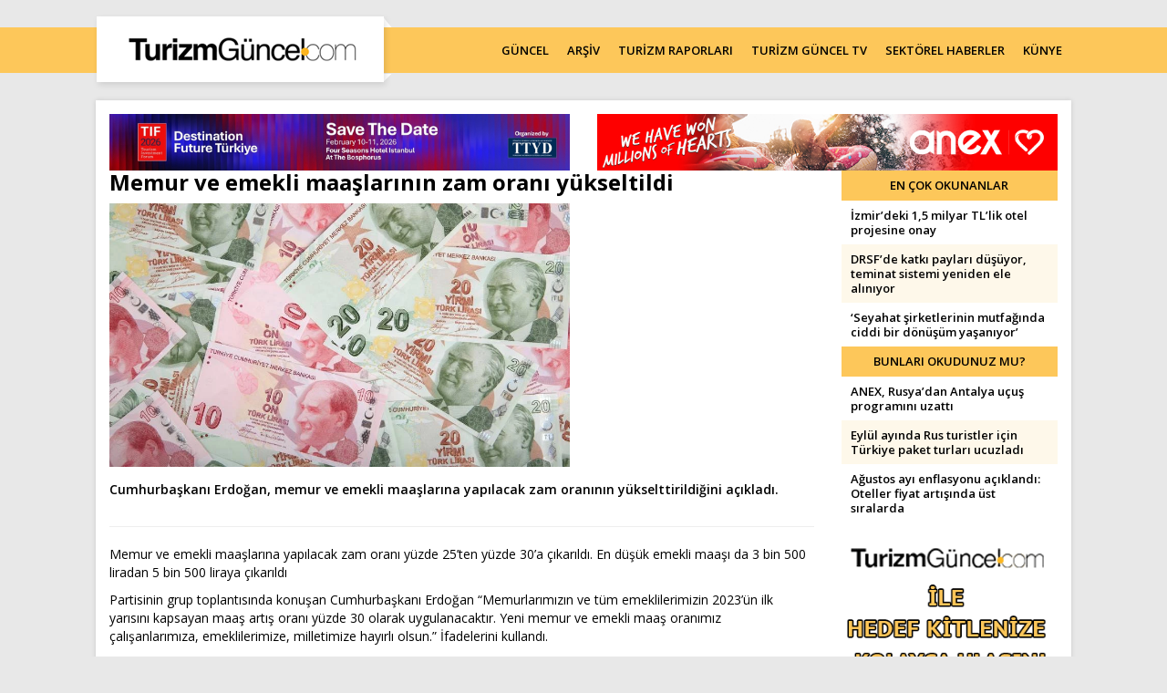

--- FILE ---
content_type: text/html; charset=UTF-8
request_url: https://www.turizmguncel.com/guncelhaber/memur-ve-emekli-maaslarinin-zam-orani-yukseltildi
body_size: 8423
content:
<!DOCTYPE HTML>
<!--[if lt IE 7 ]>
<html class="ie ie6 no-js" lang="en"> <![endif]--><!--[if IE 7 ]>
<html class="ie ie7 no-js" lang="en"> <![endif]--><!--[if IE 8 ]>
<html class="ie ie8 no-js" lang="en"> <![endif]--><!--[if IE 9 ]>
<html class="ie ie9 no-js" lang="en"> <![endif]--><!--[if gt IE 9]><!-->
<html class="no-js" lang="tr"><!--<![endif]-->
<head>
	<meta name="google-site-verification" content="oO5KniXMWuCFLX-5TKnGYgKaEnp8cEWhVAjlQscg3x0" />
	<meta name="yandex-verification" content="660414c876efe6f9" />
	<link href="https://fonts.googleapis.com/css?family=Open+Sans:400,400i,600,700&amp;subset=latin-ext" rel="stylesheet" type="text/css"/>
	<!-- META -->
<title>Memur ve emekli maaşlarına bir zam daha | Turizm Güncel - Turizm Haberleri - Turizm Gazetesi</title>
<!-- LANGS -->
			<link rel="alternate" hreflang="tr_TR" href="https://www.turizmguncel.com/" />
		<!-- //LANGS -->
<meta charset="UTF-8">
<meta http-equiv="content-type" content="text/html; charset=UTF-8" />
<meta http-equiv="X-UA-Compatible" content="IE=edge">
<meta name="viewport" content="width=device-width, initial-scale=1, user-scalable=0">
<meta name="application-name" content="Turizm Güncel - Turizm Haberleri - Turizm Gazetesi" />
<meta name="description" content="Türkiye'nin turizm sektöründeki güncel haber, makale ve sektörel haberlerin yer aldığı sayfa." />
<meta name="keywords" content="Memur,emekli,maaş,zam" />
<meta name="robots" content="index, follow" />
<meta name="robots" content="noodp" />
<meta name="generator" content="DATANET BİLGİ TEKNOLOJİLERİ (data.net.tr)" />
<link rel="canonical" href="https://www.turizmguncel.com/guncelhaber/memur-ve-emekli-maaslarinin-zam-orani-yukseltildi" />
<script>let ci_session = "qole87af4l325vjrokhfu8k15toqop86"</script>
<!-- FAV ICON(BROWSER TAB ICON) -->
<meta name="application-name" content="Memur ve emekli maaşlarına bir zam daha" />
<meta name="msapplication-TileColor" content="#ffffff" />
<meta name="theme-color" content="#ffffff">
<link rel="icon" href="https://www.turizmguncel.com/sites/press/turizmguncel/assets/images/favicon/favicon.ico" type="image/x-icon"/>
<link rel="shortcut icon" href="https://www.turizmguncel.com/sites/press/turizmguncel/assets/images/favicon/favicon.ico" type="image/x-icon"/>
<link rel="icon" href="https://www.turizmguncel.com/sites/press/turizmguncel/assets/images/favicon/favicon.ico" type="image/x-icon"/>
<!-- //FAV ICON(BROWSER TAB ICON) -->	<link rel="image_src" href="https://www.turizmguncel.com//sites/press/turizmguncel/uploads_arsiv/TurizmGuncel_2023/TG_2023_Ocak/lira.jpg" />
	<meta property="og:image" content="https://www.turizmguncel.com//sites/press/turizmguncel/uploads_arsiv/TurizmGuncel_2023/TG_2023_Ocak/lira.jpg" />
	<meta property="twitter:image" content="https://www.turizmguncel.com//sites/press/turizmguncel/uploads_arsiv/TurizmGuncel_2023/TG_2023_Ocak/lira.jpg" />
	<meta name="twitter:card" content="summary_large_image">
	<meta name="twitter:title" content="Memur ve emekli maaşlarına bir zam daha | Turizm Güncel - Turizm Haberleri - Turizm Gazetesi">
		<!-- GA ENABLED -->
					<!-- GA TRACKING CODE -->
			<script type="text/javascript"> var gaJsHost = (("https:" == document.location.protocol) ? "https://ssl." : "http://www."); document.write(unescape("%3Cscript src='" + gaJsHost + "google-analytics.com/ga.js' type='text/javascript'%3E%3C/script%3E")); </script> <script type="text/javascript"> try { var pageTracker = _gat._getTracker("UA-13041829-1"); pageTracker._trackPageview(); } catch (err) { } </script>			<!-- //GA TRACKING CODE -->
			<!-- FB PIXEL HEAD CODE -->
						<!-- //FB PIXEL HEAD CODE -->
				<!-- //GA ENABLED -->
	<!--HEAD CODES-->
<meta name="google-site-verification" content="Ro7Is6zpndvRP53_osNDKeUI-QLWD1VbR_5jkooxUS8" />
<!-- Global site tag (gtag.js) - Google Analytics -->
<script async src="https://www.googletagmanager.com/gtag/js?id=G-JTE1B0EY3X"></script>
<script>
  window.dataLayer = window.dataLayer || [];
  function gtag(){dataLayer.push(arguments);}
  gtag('js', new Date());

  gtag('config', 'G-JTE1B0EY3X');
</script><!--//HEAD CODES-->
<!-- //META --><link rel="preload" href="https://www.turizmguncel.com/assets/cache/16463087659d20600262ebc407ebefbd7f31748e63.css" as="style" onload="this.onload=null;this.rel='stylesheet'">
				<noscript><link rel="stylesheet" href="https://www.turizmguncel.com/assets/cache/16463087659d20600262ebc407ebefbd7f31748e63.css" media="" ></noscript>
</head><body>
<!--BODY CODES-->
<!-- AddToAny BEGIN -->
<script>
var a2a_config = a2a_config || {};
a2a_config.locale = "tr";
a2a_config.num_services = 10;
</script>
<script async src="https://static.addtoany.com/menu/page.js"></script>
<!-- AddToAny END --><!--// BODY CODES-->
<!-- Begin Header -->
<header>
	<div class="navbarWrapper">
		<div class="container">
			<!-- Begin Navigation -->
			<div class="navbar-wrapper">
				<div class="navbar navbar-main">
					<div class="navbar-header">
						<!-- Brand -->
						<a href="https://www.turizmguncel.com" class="navbar-brand">
							<img src="https://www.turizmguncel.com/sites/press/turizmguncel/assets//images/logo.png" class="img-responsive" alt="turizmguncel">
						</a>
						<!-- Mobile Navigation -->
						<button type="button" class="navbar-toggle" data-toggle="collapse" data-target=".navHeaderCollapse">
							<span class="sr-only">Toggle navigation</span>
							<span class="icon-bar"></span>
							<span class="icon-bar"></span>
							<span class="icon-bar"></span>
						</button>
					</div><!-- /navbar header -->
					      <!-- Main Navigation - Explained in Documentation -->
					<nav class="navbar-collapse collapse navHeaderCollapse text-center" role="navigation">
						<ul class="nav navbar-nav navbar-right">
							<li class="">
								<a href="https://www.turizmguncel.com/haberler/guncel">GÜNCEL</a>
							</li>
							<li class="">
								<a href="https://www.turizmguncel.com/arsiv/haber">ARŞİV</a>
							</li>
							<li class="">
								<a href="https://www.turizmguncel.com/raporlar">TURİZM RAPORLARI</a>
							</li>
							<li class="">
								<a href="https://www.turizmguncel.com/turizmgunceltv">TURİZM GÜNCEL TV</a>
							</li>
							<li class="">
								<a href="https://www.turizmguncel.com/haberler/sektor">SEKTÖREL HABERLER</a>
							</li>
							<li class="">
								<a href="https://www.turizmguncel.com/kunye">KÜNYE</a>
							</li>
						</ul><!-- /navbar right -->
					</nav><!-- /nav -->
				</div><!-- /navbar -->
			</div><!-- /navbar wrapper -->
			<!-- End Navigation -->
		</div><!-- /container header -->
	</div>
</header><!-- /header --><!-- End Header --><div class="container">
<!--	<div class="pageskin">-->
<!--		<div class="pageskin-item left">-->
<!--			<div id="dfp-160x600-left">-->
<!--				--><!--			</div>-->
<!--		</div>-->
<!--		<div class="pageskin-item right">-->
<!--			<div id="dfp-160x600-right">-->
<!--				--><!--			</div>-->
<!--		</div>-->
<!--	</div>-->
	<div class="row visible-xs">
		<div class="col-md-12">
			<div id="M1"></div>		</div>
	</div>
	<div id="wrapper">
		<div class="row">
	<div class="col-md-6">
				<div id="ad-Container72890-1"> <script src="https://adsmanagement.atamedyagrubu.com/scripts/ad-728x90-1.js"></script> </div>
	</div>
	<div class="col-md-6">
				<div id="ad-Container72890-2"> <script src="https://adsmanagement.atamedyagrubu.com/scripts/ad-728x90-2.js"></script> </div>
	</div>
</div>
	<div class="row haberDetay">
		<div class="col-md-9">
			<h1>Memur ve emekli maaşlarının zam oranı yükseltildi</h1>
							<div class="row">
					<div class="col-md-8">
						<img src="https://www.turizmguncel.com/img/-/sites/press/turizmguncel/uploads_arsiv/TurizmGuncel_2023/TG_2023_Ocak/lira.jpg" class="img-responsive m-auto full-width m-b-15" alt="Memur ve emekli maaşlarının zam oranı yükseltildi" />					</div>
					<div class="col-md-4 p-0-l-d">
						<!-- A6 -->
						<div id="ad-Container240400-1">
							<script src="https://adsmanagement.atamedyagrubu.com/scripts/ad-240x400-1.js"></script>
						</div>
											</div>
				</div>
						<div class="f-w-600">
				<p>Cumhurbaşkanı Erdoğan, memur ve emekli maaşlarına yapılacak zam oranının y&uuml;kselttirildiğini a&ccedil;ıkladı.</p>			</div>
			<div class="clearfix"></div>
			<hr />
						<div class="clearfix"></div>
			<p>Memur ve emekli maaşlarına yapılacak zam oranı y&uuml;zde 25&rsquo;ten y&uuml;zde 30&rsquo;a &ccedil;ıkarıldı. En d&uuml;ş&uuml;k emekli maaşı da 3 bin 500 liradan 5 bin 500 liraya &ccedil;ıkarıldı</p>
<p>Partisinin grup toplantısında konuşan Cumhurbaşkanı Erdoğan &ldquo;Memurlarımızın ve t&uuml;m emeklilerimizin 2023&rsquo;&uuml;n ilk yarısını kapsayan maaş artış oranı y&uuml;zde 30 olarak uygulanacaktır. Yeni memur ve emekli maaş oranımız &ccedil;alışanlarımıza, emeklilerimize, milletimize hayırlı olsun.&rdquo; İfadelerini kullandı.</p>
<p>Asgari &uuml;crete işveren verilen desteği de arttırdıklarını duyuran Erdoğan &ldquo;Asgari &uuml;cret rakamını iki kat artışla 8 bin 507 liraya y&uuml;kselttiğimizin m&uuml;jdesini vermiştik. Asgari &uuml;cret destek miktarını da 100 liradan 250 liraya &ccedil;ıkarmıştık. Şimdi de asgari &uuml;cret desteğini 400 liraya y&uuml;kseltme kararı aldığımızı duyurmak istiyorum.&rdquo; a&ccedil;ıklamasında bulundu.</p>			<div class="clearfix"></div>
			<hr />
			<div><a rel="nofollow" href="https://t.me/TurizmGuncel" style="display:none">
	<img class="img-responsive" src="https://www.turizmguncel.com/sites/press/turizmguncel/assets/images/telegram_kanal.jpg" />
</a>
<div class="text-center addthis_inline_share_toolbox">
<!-- AddToAny BEGIN -->
<div class="a2a_kit a2a_kit_size_32 a2a_default_style">
<a class="a2a_dd" href="https://www.addtoany.com/share"></a>
<a class="a2a_button_facebook"></a>
<a class="a2a_button_twitter"></a>
<a class="a2a_button_email"></a>
<a class="a2a_button_whatsapp"></a>
<a class="a2a_button_telegram"></a>
<a class="a2a_button_reddit"></a>
<a class="a2a_button_copy_link"></a>
</div>
<!-- AddToAny END -->
</div>
</div>
			<hr />
			<div class="haberTarihi" title="67056">
				Bu Haber 04.01.2023 - 13:43:03 tarihinde eklendi.
			</div>
							<div class="m-t-15 m-b-15">
					<div class="mainTitleBig m-t-15">
						Kullanıcı Yorumları					</div>
								<div class="text-center m-b-15">
			<a title="Yorum Yap" href="javascript:void(0)"
					data-ajax-url="https://www.turizmguncel.com/memur-ve-emekli-maaslarinin-zam-orani-yukseltildi/comment"
					data-title="Yorum Yap"
					data-footer='<button type="button" class="btn red" data-dismiss="modal">Kapat</button>
			<button id="submit" name="submit" onclick="$(&apos;#comment-form&apos;).submit()" class="btn main">Gönder</button>'
					data-hide-close="true"
					class="ajaxModal btn main m-auto">
				<i class="fa fa-comment-o"></i> Yorum Yap			</a>
		</div>
			<div class="alert alert-1 alert-block text-center p-t-40 p-b-30">
			<i class="icons icon-bubbles fa-5x m-t-15"></i>
			<div class="clearfix"></div>
			Henüz yorum yapılmadı.		</div>
					</div>
						<div class="row">
							</div>
		</div>
		<div class="col-md-3">
				<div class="main-title text-uppercase">
		En Çok Okunanlar	</div>
	<ul class="list-unstyled newsListStyle">
					<li>
				<a href="https://www.turizmguncel.com/haber/izmirdeki-15-milyar-tllik-otel-projesine-onay" title="İzmir’deki 1,5 milyar TL’lik otel projesine onay"  target="_blank"  >İzmir’deki 1,5 milyar TL’lik otel projesine onay</a>			</li>
					<li>
				<a href="https://www.turizmguncel.com/haber/drsfde-katki-paylari-dusuyor-teminat-sistemi-yeniden-ele-aliniyor" title="DRSF’de katkı payları düşüyor, teminat sistemi yeniden ele alınıyor"  target="_blank"  >DRSF’de katkı payları düşüyor, teminat sistemi yeniden ele alınıyor</a>			</li>
					<li>
				<a href="https://www.turizmguncel.com/makale/makineyle-hafifleyen-insanla-derinlesen-seyahat" title="‘Seyahat şirketlerinin mutfağında ciddi bir dönüşüm yaşanıyor’"  target="_blank"  >‘Seyahat şirketlerinin mutfağında ciddi bir dönüşüm yaşanıyor’</a>			</li>
			</ul>
<div id="A7"></div>	<div class="main-title text-uppercase">
		Bunları Okudunuz Mu?	</div>
	<ul class="list-unstyled newsListStyle">
					<li>
				<a href="https://www.turizmguncel.com/haber/anex-rusyadan-antalya-ucus-programini-uzatti" title="ANEX, Rusya’dan Antalya uçuş programını uzattı"  target="_blank"  >ANEX, Rusya’dan Antalya uçuş programını uzattı</a>			</li>
					<li>
				<a href="https://www.turizmguncel.com/haber/eylul-ayinda-rus-turistler-icin-turkiye-paket-turlari-ucuzladi" title="Eylül ayında Rus turistler için Türkiye paket turları ucuzladı"  target="_blank"  >Eylül ayında Rus turistler için Türkiye paket turları ucuzladı</a>			</li>
					<li>
				<a href="https://www.turizmguncel.com/haber/agustos-ayi-enflasyonu-aciklandi-oteller-fiyat-artisinda-ust-siralarda" title="Ağustos ayı enflasyonu açıklandı: Oteller fiyat artışında üst sıralarda"  target="_blank"  >Ağustos ayı enflasyonu açıklandı: Oteller fiyat artışında üst sıralarda</a>			</li>
			</ul>
<a href="mailto:reklam@turizmguncel.com">
	<img src="https://www.turizmguncel.com/sites/press/turizmguncel/assets//images/reklamver.gif" class="img-responsive m-auto m-b-15">
</a>	<div class="mainTitleBig">
		Yazarlar	</div>
			<div class="yazarItem m-b-15">
			<div class="col-xs-4 col-sm-4 col-md-4 p-0">
				<div class="photo">
					<a href="https://www.turizmguncel.com/makale/makineyle-hafifleyen-insanla-derinlesen-seyahat" title="Makineyle hafifleyen, insanla derinleşen seyahat" class="" target="_blank"  ><img src="/assets/images/loader.gif" data-src="https://www.turizmguncel.com/img/w85h100/sites/press/turizmguncel/uploads/sys_users/167/70434460c7377643e4984810eec1e3ca.jpg" class="lazyload img-responsive img-responsive" alt="Zekeriya Şen" /></a>				</div>
			</div>
			<div class="col-xs-8 col-sm-8 col-md-8 p-0">
				<div class="desc">
					<a href="https://www.turizmguncel.com/makale/makineyle-hafifleyen-insanla-derinlesen-seyahat" class="title" target="_blank">Zekeriya Şen</a>
					<div class="shortDesc">
						<a href="https://www.turizmguncel.com/makale/makineyle-hafifleyen-insanla-derinlesen-seyahat" target="_blank">Makineyle hafifleyen, insanla derinleşen seyahat</a>
						<a href="https://www.turizmguncel.com/makale/makineyle-hafifleyen-insanla-derinlesen-seyahat" class="devami" target="_blank">Devamını Oku</a>
					</div>
				</div>
			</div>
			<div class="clearfix"></div>
		</div>
			<div class="yazarItem m-b-15">
			<div class="col-xs-4 col-sm-4 col-md-4 p-0">
				<div class="photo">
					<a href="https://www.turizmguncel.com/makale/turizmde-2026-yili-ongorusu-nasil-yapilabilir" title="Turizmde 2026 yılı öngörüsü nasıl yapılabilir?" class="" target="_blank"  ><img src="/assets/images/loader.gif" data-src="https://www.turizmguncel.com/img/w85h100/sites/press/turizmguncel/uploads/sys_users/100/24f72370016d7f7db3973c2f4eb0f817.jpg" class="lazyload img-responsive img-responsive" alt="Serdar Sağlamtunç / FCSI" /></a>				</div>
			</div>
			<div class="col-xs-8 col-sm-8 col-md-8 p-0">
				<div class="desc">
					<a href="https://www.turizmguncel.com/makale/turizmde-2026-yili-ongorusu-nasil-yapilabilir" class="title" target="_blank">Serdar Sağlamtunç / FCSI</a>
					<div class="shortDesc">
						<a href="https://www.turizmguncel.com/makale/turizmde-2026-yili-ongorusu-nasil-yapilabilir" target="_blank">Turizmde 2026 yılı öngörüsü nasıl yapılabilir?</a>
						<a href="https://www.turizmguncel.com/makale/turizmde-2026-yili-ongorusu-nasil-yapilabilir" class="devami" target="_blank">Devamını Oku</a>
					</div>
				</div>
			</div>
			<div class="clearfix"></div>
		</div>
			<div class="yazarItem m-b-15">
			<div class="col-xs-4 col-sm-4 col-md-4 p-0">
				<div class="photo">
					<a href="https://www.turizmguncel.com/makale/turizmde-25-yil" title="Turizmde 25 yıl" class="" target="_blank"  ><img src="/assets/images/loader.gif" data-src="https://www.turizmguncel.com/img/w85h100/sites/press/turizmguncel/uploads/TurizmGuncel_2025/TG_2025_Haziran/ba.jpg" class="lazyload img-responsive img-responsive" alt="Birgül Akgül" /></a>				</div>
			</div>
			<div class="col-xs-8 col-sm-8 col-md-8 p-0">
				<div class="desc">
					<a href="https://www.turizmguncel.com/makale/turizmde-25-yil" class="title" target="_blank">Birgül Akgül</a>
					<div class="shortDesc">
						<a href="https://www.turizmguncel.com/makale/turizmde-25-yil" target="_blank">Turizmde 25 yıl</a>
						<a href="https://www.turizmguncel.com/makale/turizmde-25-yil" class="devami" target="_blank">Devamını Oku</a>
					</div>
				</div>
			</div>
			<div class="clearfix"></div>
		</div>
			<div class="yazarItem m-b-15">
			<div class="col-xs-4 col-sm-4 col-md-4 p-0">
				<div class="photo">
					<a href="https://www.turizmguncel.com/makale/turizmin-aritilmis-hali" title="Turizmin arıtılmış hali" class="" target="_blank"  ><img src="/assets/images/loader.gif" data-src="https://www.turizmguncel.com/img/w85h100/sites/press/turizmguncel/uploads/sys_users/184/5809a0494e36917e6c1430736a1778a2.jpg" class="lazyload img-responsive img-responsive" alt="Prof. Dr. Tuncay Neyişçi" /></a>				</div>
			</div>
			<div class="col-xs-8 col-sm-8 col-md-8 p-0">
				<div class="desc">
					<a href="https://www.turizmguncel.com/makale/turizmin-aritilmis-hali" class="title" target="_blank">Prof. Dr. Tuncay Neyişçi</a>
					<div class="shortDesc">
						<a href="https://www.turizmguncel.com/makale/turizmin-aritilmis-hali" target="_blank">Turizmin arıtılmış hali</a>
						<a href="https://www.turizmguncel.com/makale/turizmin-aritilmis-hali" class="devami" target="_blank">Devamını Oku</a>
					</div>
				</div>
			</div>
			<div class="clearfix"></div>
		</div>
			<div class="yazarItem m-b-15">
			<div class="col-xs-4 col-sm-4 col-md-4 p-0">
				<div class="photo">
					<a href="https://www.turizmguncel.com/makale/rus-bankalara-yaptirim-turist-sayisini-etkiler-mi" title="Rus bankalara yaptırım turist sayısını etkiler mi?" class="" target="_blank"  ><img src="/assets/images/loader.gif" data-src="https://www.turizmguncel.com/img/w85h100/sites/press/turizmguncel/uploads/sys_users/172/a0f85d8d648ca0bcc5cf97c78310db09.jpg" class="lazyload img-responsive img-responsive" alt="Feti Kuyucu" /></a>				</div>
			</div>
			<div class="col-xs-8 col-sm-8 col-md-8 p-0">
				<div class="desc">
					<a href="https://www.turizmguncel.com/makale/rus-bankalara-yaptirim-turist-sayisini-etkiler-mi" class="title" target="_blank">Feti Kuyucu</a>
					<div class="shortDesc">
						<a href="https://www.turizmguncel.com/makale/rus-bankalara-yaptirim-turist-sayisini-etkiler-mi" target="_blank">Rus bankalara yaptırım turist sayısını etkiler mi?</a>
						<a href="https://www.turizmguncel.com/makale/rus-bankalara-yaptirim-turist-sayisini-etkiler-mi" class="devami" target="_blank">Devamını Oku</a>
					</div>
				</div>
			</div>
			<div class="clearfix"></div>
		</div>
		<a href="https://www.turizmguncel.com/yazarlar" class="btn main display-block p-t-10 p-b-10 m-b-15">Tüm Yazarlar</a>
	<div class="main-title text-uppercase">
		GÜNCEL HABERLER	</div>
	<ul class="list-unstyled newsListStyle">
					<li>
				<a href="https://www.turizmguncel.com/haber/tuik-acikladi-2025-yilinda-yabancilara-satilan-konut-sayisi-dustu" target="_blank">TÜİK açıkladı: 2025 yılında yabancılara satılan konut sayısı düştü</a>
			</li>
					<li>
				<a href="https://www.turizmguncel.com/haber/olumsuz-hava-kosullari-ucuslari-vurdu-thy-pegasus-ve-ajetten-iptaller" target="_blank">Olumsuz hava koşulları uçuşları vurdu: THY, Pegasus ve AJet’ten iptaller</a>
			</li>
					<li>
				<a href="https://www.turizmguncel.com/haber/39-yolcusu-bulunan-otobuste-yangin" target="_blank">39 yolcusu bulunan otobüste yangın</a>
			</li>
					<li>
				<a href="https://www.turizmguncel.com/haber/2025-enflasyonu-aciklandi-oteller-fiyat-artisinda-ucuncu" target="_blank">2025 enflasyonu açıklandı: Oteller fiyat artışında üçüncü</a>
			</li>
					<li>
				<a href="https://www.turizmguncel.com/haber/abd-venezuelaya-saldirdi-trump-maduronun-yakalandigini-acikladi" target="_blank">ABD Venezuela’ya saldırdı: Trump, Maduro’nun yakalandığını açıkladı</a>
			</li>
					<li>
				<a href="https://www.turizmguncel.com/haber/isvicredeki-unlu-kayak-merkezinde-patlama-cok-sayida-olu-ve-yarali" target="_blank">İsviçre’deki ünlü kayak merkezinde patlama: Çok sayıda ölü ve yaralı</a>
			</li>
					<li>
				<a href="https://www.turizmguncel.com/haber/kafe-ve-otele-iha-saldirisi-olu-ve-yaralilar-var" target="_blank">Kafe ve otele İHA saldırısı, ölü ve yaralılar var</a>
			</li>
					<li>
				<a href="https://www.turizmguncel.com/haber/yalovada-teror-operasyonu-hucre-evinde-catisma-3-sehit" target="_blank">Yalova’da terör operasyonu: Hücre evinde çatışma, 3 şehit</a>
			</li>
			</ul>
	<div class="main-title text-uppercase">
		SEKTÖREL HABERLER	</div>
	<ul class="list-unstyled newsListStyle">
					<li>
				<a href="https://www.turizmguncel.com/haber/jolly-ile-garanti-bbvadan-is-birligi" target="_blank">Jolly ile Garanti BBVA’dan iş birliği</a>
			</li>
					<li>
				<a href="https://www.turizmguncel.com/haber/ng-hotelsten-ailelere-ozel-somestir-programi" target="_blank">NG Hotels’ten ailelere özel sömestir programı</a>
			</li>
					<li>
				<a href="https://www.turizmguncel.com/haber/bodrum-holiday-spanin-satis-ve-pazarlama-muduru-aslihan-coskun-oldu" target="_blank">Bodrum Holiday Resort & SPA’nın satış ve pazarlama müdürü Aslıhan Çoşkun oldu</a>
			</li>
					<li>
				<a href="https://www.turizmguncel.com/haber/titanic-deluxe-golf-beleke-2025-haute-grandeur-global-awardstan-5-odul" target="_blank">Titanic Deluxe Golf Belek’e 2025 Haute Grandeur Global Awards’tan 5 ödül</a>
			</li>
					<li>
				<a href="https://www.turizmguncel.com/haber/golf-trips-tourun-finali-corendon-airlinesin-destegiyle-belekte-yapilacak" target="_blank">Golf Trips Tour’un finali Corendon Airlines’ın desteğiyle Belek’te yapılacak</a>
			</li>
					<li>
				<a href="https://www.turizmguncel.com/haber/bodrum-holiday-resort-spa-yaz-sezonunda-misafirlerini-bekliyor" target="_blank">Bodrum Holiday Resort & SPA yaz sezonunda misafirlerini bekliyor</a>
			</li>
					<li>
				<a href="https://www.turizmguncel.com/haber/elite-world-grand-sapancadan-yariyil-tatiline-ozel-program" target="_blank">Elite World Grand Sapanca’dan yarıyıl tatiline özel program</a>
			</li>
					<li>
				<a href="https://www.turizmguncel.com/haber/tatilbudurdan-kazandiran-tatil-programi-tb-club-ile-tatiller-avantaja-donuyor" target="_blank">Tatilbudur’dan kazandıran tatil programı: TB Club ile tatiller avantaja dönüyor</a>
			</li>
			</ul>
		</div>
	</div>
		<div class="clearfix"></div>
	</div>
</div>
<div class="emailSubscription">
	<div class="container">
		<div class="row">
			<div class="col-md-3"></div>
			<div class="col-md-6 text-center">
				<div class="content wow fadeInUp">
					<img src="https://www.turizmguncel.com/sites/press/turizmguncel/assets/images/footer-logo.jpg" class="img-responsive m-auto m-b-15">
					<form id="newsletter-form" action="#" method="post" onsubmit="return false;">
						<div class="form-group do-flex m-b-20">
							<input type="email" class="form-control" id="newsletter_email" name="newsletter_email" placeholder="email@adresiniz.com" required="">
							<button class="btn main" type="submit">Ekle</button>
						</div>
					</form>
					<p>Turizm gündemine ilişkin haberlerin her gün mail adresinize gelmesi için abone olun.</p>
				</div>
			</div>
		</div>
	</div>
</div>
<footer>
	<div class="container">
		<div class="row">
			<div class="col-md-9">
				<ul class="list-unstyled list-inline footerNavigation m-t-10">
					<li>
						<a href="https://www.turizmguncel.com/haberler/guncel">GÜNCEL</a>
					</li>
					<li>
						<a href="https://www.turizmguncel.com/arsiv/haber">ARŞİV</a>
					</li>
					<li>
						<a href="https://www.turizmguncel.com/raporlar">TURİZM RAPORLARI</a>
					</li>
					<li>
						<a href="https://www.turizmguncel.com/turizmgunceltv">TurizmGüncelTV</a>
					</li>
					<li>
						<a href="https://www.turizmguncel.com/haberler/sektor">SEKTÖREL HABERLER</a>
					</li>
					<li>
						<a href="https://www.turizmguncel.com/kunye">KÜNYE</a>
					</li>
					<li>
						<a href="https://www.turizmguncel.com/yazarlar">TÜM YAZARLAR</a>
					</li>
					<li>
						<a href="https://www.turizmguncel.com/rss/guncelhaber">GÜNCEL RSS</a>
					</li>
					<li>
						<a href="https://www.turizmguncel.com/rss/haber">GENEL RSS</a>
					</li>
					<li>
						<a href="https://www.turizmguncel.com/rss/sektorhaber">SEKTÖREL RSS</a>
					</li>
					<li>
						<a href="https://www.turizmguncel.com/rss/yazarlar">YAZARLAR RSS</a>
					</li>
					<li>
						<a href="https://www.turizmguncel.com/rss/raporlar">TURİZM RAPORLARI RSS</a>
					</li>
					<li>
						<a href="https://www.turizmguncel.com/rss/arsiv">ARŞİV RSS</a>
					</li>
					<li>
						<a href="https://www.turizmguncel.com/kvkk">KVKK AYDINLATMA METNİ</a>
					</li>
				</ul>
			</div>
			<div class="col-md-3">
				<h6 class="text-uppercase">Bizi Takip Edin</h6>
				<ul class="list-unstyled list-inline footerNavigation text-uppercase social">
											<li class="fb">
							<a target="_blank" rel="nofollow" href="https://www.facebook.com/turizmhaber" title="Facebook"></a>
						</li>
																<li class="tw">
							<a target="_blank" rel="nofollow" href="https://twitter.com/turizmguncel" title="Twitter"></a>
						</li>
																					<li class="instagram">
							<a target="_blank" rel="nofollow" href="http://instagram.com/Turizmguncelhaber/" title="Instagram"></a>
						</li>
																										<li class="linkedin">
							<a target="_blank" rel="nofollow" href="https://www.linkedin.com/company/turizmgüncel" title="Linkedin"></a>
						</li>
														</ul>
			</div>
		</div>
	</div>
</footer>
<div class="copyright">
	<div class="container text-center">
		<p>www.turizmguncel.com internet sitesinde yayınlanan yazı, haber, video ve fotoğrafların her türlü hakkı Turizm Güncel A.Ş.’ye aittir. İzin alınmadan, kaynak gösterilerek dahi iktibas edilemez.</p>
		<p>Copyright © 2018 - Tüm hakları saklıdır. Turizm Güncel</p>
		<p>Tasarım & Yazılım Altyapısı <a href="http://www.data.net.tr" target="_blank">DataNet Bilgi Teknolojileri</a></p>
	</div>
</div>	<script src="https://www.turizmguncel.com/sites/press/turizmguncel/language/general_lang.js"></script>
	<script>
		// noinspection JSAnnotator
		var module_code = "contents";
		const
				isMobile = false,
				protocol = "https://",
				assetsPath = "/assets/",
				uriToUpload = "https://www.turizmguncel.com/sites/press/turizmguncel/uploads/",
				uriToPlaceHoldIt = "https://www.placehold.it/",
				applicationPath = "/admin/layouts/",
				str_base_url = "https://www.turizmguncel.com",
				str_site_url = "https://www.turizmguncel.com/",
				str_domain = "www.turizmguncel.com",
								controller = "welcome",
				module_group_code = "content_management",
				controllerPath = "content_management/welcome",
								site_lang = "tr",
				site_locale = "tr_TR",
				site_uilocale = "tr_TR",
				site_currency = "1",
				currencies = {
    "1": {
        "idcurrency": "1",
        "name": "Türk Lirası",
        "icon": "fa fa-try",
        "code": "TRY",
        "crcode": null,
        "crname": "949",
        "value": "1.0000",
        "change_rate": null
    },
    "2": {
        "idcurrency": "2",
        "name": "US Dollar",
        "icon": "fa fa-usd",
        "code": "USD",
        "crcode": null,
        "crname": null,
        "value": "43.2624",
        "change_rate": "-0.0349"
    },
    "3": {
        "idcurrency": "3",
        "name": "Pound Sterling",
        "icon": "fa fa-gbp",
        "code": "GBP",
        "crcode": null,
        "crname": null,
        "value": "58.0922",
        "change_rate": "0.2816"
    },
    "4": {
        "idcurrency": "4",
        "name": "Euro",
        "icon": "fa fa-eur",
        "code": "EUR",
        "crcode": null,
        "crname": null,
        "value": "50.3842",
        "change_rate": "0.3090"
    }
},
				uploadMaxFileSize = 16777216,
				chooseOption = "<option value='' disabled selected>Seçiniz</option>";
	</script>
	<script src="https://www.google.com/recaptcha/api.js" async defer></script>
<script type="text/javascript" src="https://www.turizmguncel.com/assets/cache/16421009104b235b4acf78d90e16fdba8fde191792.js" charset="UTF-8"></script>
<script type="text/javascript" src="https://www.turizmguncel.com/assets/cache/0000000000036a81ce79336b77815eaa3c7bafe98a.js" charset="UTF-8"></script>
<div id="go_up">
	<i class="fa fa-angle-up" aria-hidden="true"></i>
</div><script id="modal_template" type="text/x-tmpl">
<div class="modal fade {%#o.type%} {%#o.class%}" tabindex="-1" role="ajaxModal" aria-hidden="true" data-focus-on="input:first" data-on-show="{%#o.onShow%}" data-on-shown="{%#o.onShown%}" data-on-close="{%#o.onClose%}">
	<div class="modal-dialog modal-lg">
		<div class="modal-content">
			<div class="modal-header {%#o.header_class%}">
				{% if(o.type!="processing") { %}
				<button type="button" class="close" data-dismiss="modal" aria-hidden="true"></button>
				{% }  %}
				<h4 class="modal-title">{%#o.title%}</h4>
			</div>
			<div class="modal-body">
			{% if(o.iframeUrl!="") { %}
			<iframe src="{%#o.iframeUrl%}" id="modalFrame" name="modalFrame" frameborder="0" style="width:98%;height:500px;overflow-x:hidden;"></iframe>
			{% } else { %}
			{%#o.content%}
			{% } %}
			</div>
			<div class="modal-footer">
				{% if(o.type=="confirm") { %}
					<button type="button" class="btn red" data-dismiss="modal">İptal</button>
					<button type="button" onclick="{%#o.action%}" data-dismiss="modal" class="btn blue">Onayla</button>
				{% } else if(o.type=="delete") { %}
					<button type="button" onclick="{%#o.action%}" data-dismiss="modal" class="btn blue">Sil</button>
					<button type="button" class="btn red" data-dismiss="modal">İptal</button>
				{% } else if(o.type=="processing") { %}
				{% } else if(o.footer!="")  { %}
					{%#o.footer%}
				{% } else if(o.footerContainer!="")  { %}
					{%# $(o.footerContainer).html() %}
				{% }
				if(!o.hideClose) { %}
					<button type="button" class="btn btn-danger" data-dismiss="modal">Kapat</button>
				{% } %}
			</div>
		</div>
	</div>
</div>
</script>
<script id="owl_sliders_template" type="text/x-tmpl">
	{% for (var i=0, slide; slide=o.slides[i]; i++) { %}
		<div class="item {%#o.itemClass%}" style="{%#o.itemStyle%}">
		{% if(o.link) { %}
			<a href="{%#o.link%}" target="{%#o.link_target%}">
		{% } %}
				<img alt="{%#o.title%}" src="{%#get_img_url(slide.image)%}" class="img-responsive  {%#o.imageClass%}" />
		{% if(o.link) { %}
			</a>
		{% } %}
		</div>
	{% } %}
</script>
		<div class="popin generalAnnounce" id="cookieUsagePopIn" style="display: none;">
			<span class="closeBtn">x</span>
			<h6 class="title">KVKK Aydınlatma Metni</h6>
			<p>6698 Sayılı Kişisel Verilerin Korunması Kanunu (KVKK) Aydınlatma metnini <a href="/kvkk" target="_blank" rel="noopener">okumak i&ccedil;in tıklayınız.</a></p>
			<span class="acceptAndClose">Kabul et ve Kapat</span>
		</div>
	

<!--FOOT CODES-->
<!--// FOOT CODES--></body>
</html>